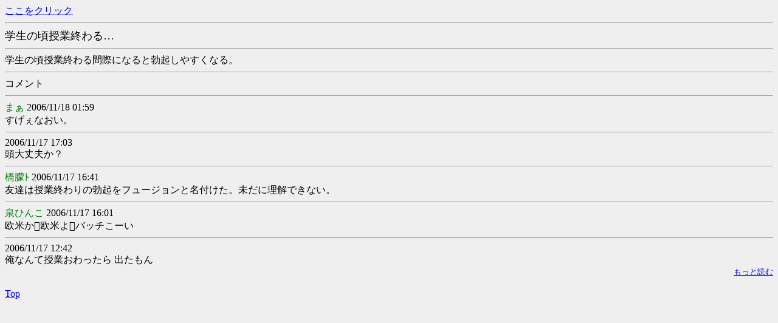

--- FILE ---
content_type: text/html
request_url: http://www.w-neta.com/sub/aruaru/0086.shtml
body_size: 703
content:
<html><head><title>笑えるネタ-あるあるネタ-</title>
<META HTTP-EQUIV="Content-Type" CONTENT="text/html;charset=Shift_JIS">
</head>
<body  vlink="blue" bgcolor=#efefef text=black>
<a href="http://gauge.m-style.st/r2.php?ID=205">ここをクリック</a>
<hr>
<font size=4>学生の頃授業終わる…</font><hr>
学生の頃授業終わる間際になると勃起しやすくなる。<br>
<hr size=2>
コメント
<hr size=2>
<font color=green>まぁ</font> 2006/11/18 01:59  <br>すげぇなおい。
<hr size=0><font color=green></font> 2006/11/17 17:03  <br>頭大丈夫か？
<hr size=0><font color=green>橋朦ﾄ</font> 2006/11/17 16:41  <br>友達は授業終わりの勃起をフュージョンと名付けた。未だに理解できない。
<hr size=0><font color=green>泉ひんこ</font> 2006/11/17 16:01  <br>欧米か欧米よバッチこーい
<hr size=0><font color=green></font> 2006/11/17 12:42  <br>俺なんて授業おわったら 出たもん
<div style="text-align: right"><small><a href="http://www.w-neta.com/cgi-bin/cbbs/cbbs.cgi?a=read_comment&pg=GAKOKOJYUGBOKKI_AR">もっと読む</a></small></div>

<br>
<a href="http://www.w-neta.com/">Top</a>
</body>
</html>
